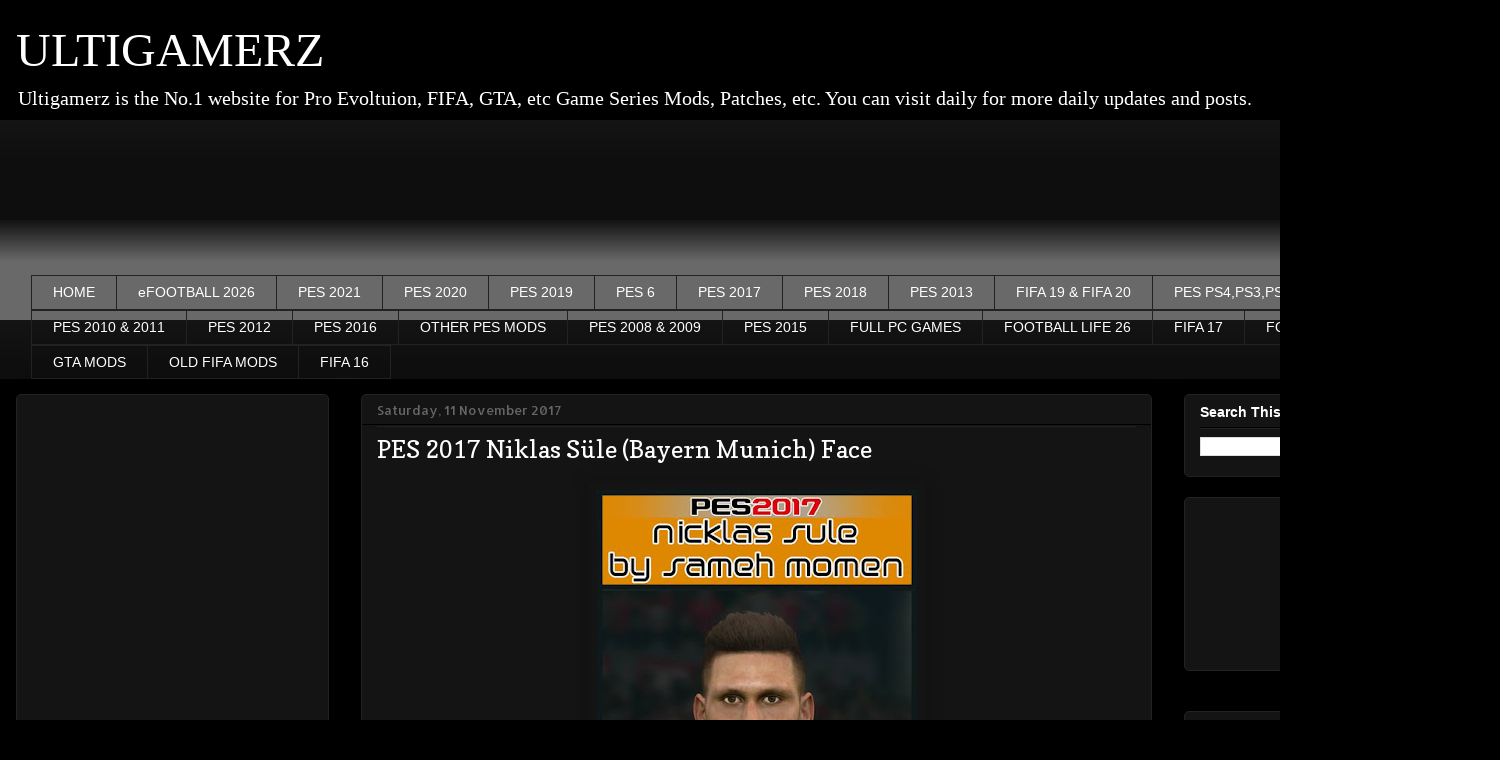

--- FILE ---
content_type: text/html; charset=utf-8
request_url: https://www.google.com/recaptcha/api2/aframe
body_size: 264
content:
<!DOCTYPE HTML><html><head><meta http-equiv="content-type" content="text/html; charset=UTF-8"></head><body><script nonce="Ei_piSetOUR7nRrYTOisEQ">/** Anti-fraud and anti-abuse applications only. See google.com/recaptcha */ try{var clients={'sodar':'https://pagead2.googlesyndication.com/pagead/sodar?'};window.addEventListener("message",function(a){try{if(a.source===window.parent){var b=JSON.parse(a.data);var c=clients[b['id']];if(c){var d=document.createElement('img');d.src=c+b['params']+'&rc='+(localStorage.getItem("rc::a")?sessionStorage.getItem("rc::b"):"");window.document.body.appendChild(d);sessionStorage.setItem("rc::e",parseInt(sessionStorage.getItem("rc::e")||0)+1);localStorage.setItem("rc::h",'1770034832290');}}}catch(b){}});window.parent.postMessage("_grecaptcha_ready", "*");}catch(b){}</script></body></html>